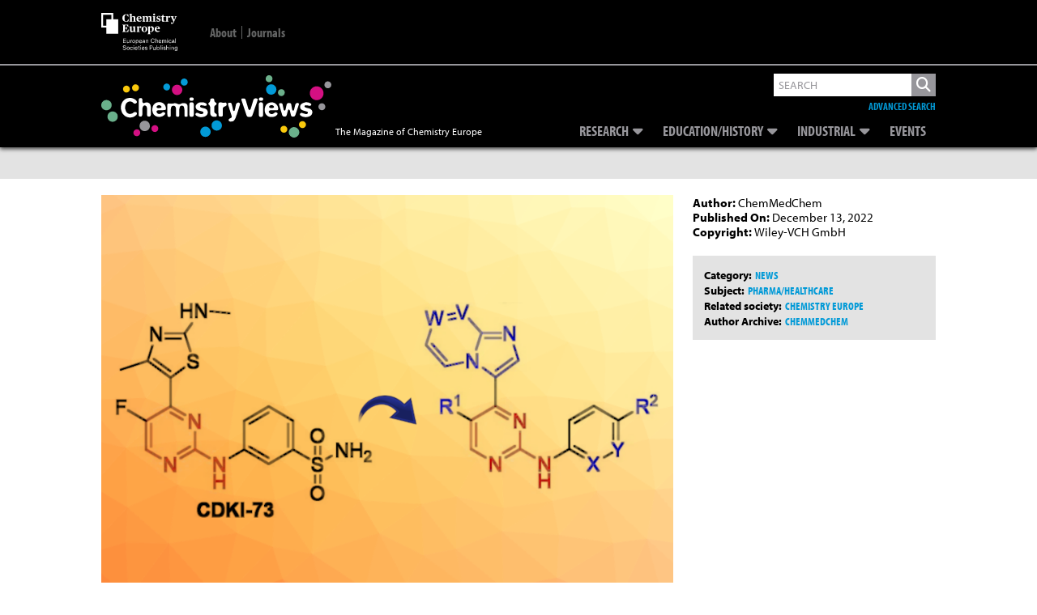

--- FILE ---
content_type: text/html; charset=utf-8
request_url: https://www.google.com/recaptcha/api2/aframe
body_size: 268
content:
<!DOCTYPE HTML><html><head><meta http-equiv="content-type" content="text/html; charset=UTF-8"></head><body><script nonce="CcGK9zyM5m9aJcmWgvPZ7A">/** Anti-fraud and anti-abuse applications only. See google.com/recaptcha */ try{var clients={'sodar':'https://pagead2.googlesyndication.com/pagead/sodar?'};window.addEventListener("message",function(a){try{if(a.source===window.parent){var b=JSON.parse(a.data);var c=clients[b['id']];if(c){var d=document.createElement('img');d.src=c+b['params']+'&rc='+(localStorage.getItem("rc::a")?sessionStorage.getItem("rc::b"):"");window.document.body.appendChild(d);sessionStorage.setItem("rc::e",parseInt(sessionStorage.getItem("rc::e")||0)+1);localStorage.setItem("rc::h",'1769625528203');}}}catch(b){}});window.parent.postMessage("_grecaptcha_ready", "*");}catch(b){}</script></body></html>